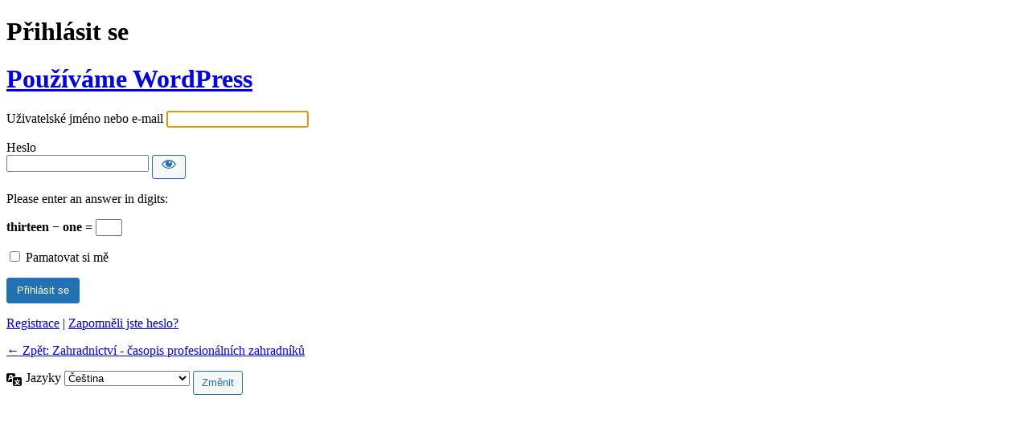

--- FILE ---
content_type: text/html; charset=UTF-8
request_url: https://zahradaweb.cz/ppadmin/?redirect_to=https%3A%2F%2Fzahradaweb.cz%2Fzahradnicka-vystava-floria-jaro-2022%2F
body_size: 3953
content:
<!DOCTYPE html>
	<html lang="cs">
	<head>
	<meta http-equiv="Content-Type" content="text/html; charset=UTF-8" />
	<title>Přihlásit se &lsaquo; Zahradnictví - časopis profesionálních zahradníků &#8212; WordPress</title>
	<meta name='robots' content='noindex, noarchive' />
<link rel='stylesheet' id='dashicons-css' href='https://zahradaweb.cz/wp-includes/css/dashicons.min.css?ver=466ada317fd933b2ef9b297497eca2a5' type='text/css' media='all' />
<link rel='stylesheet' id='buttons-css' href='https://zahradaweb.cz/wp-includes/css/buttons.min.css?ver=466ada317fd933b2ef9b297497eca2a5' type='text/css' media='all' />
<link rel='stylesheet' id='forms-css' href='https://zahradaweb.cz/wp-admin/css/forms.min.css?ver=466ada317fd933b2ef9b297497eca2a5' type='text/css' media='all' />
<link rel='stylesheet' id='l10n-css' href='https://zahradaweb.cz/wp-admin/css/l10n.min.css?ver=466ada317fd933b2ef9b297497eca2a5' type='text/css' media='all' />
<link rel='stylesheet' id='login-css' href='https://zahradaweb.cz/wp-admin/css/login.min.css?ver=466ada317fd933b2ef9b297497eca2a5' type='text/css' media='all' />
	<meta name='referrer' content='strict-origin-when-cross-origin' />
		<meta name="viewport" content="width=device-width, initial-scale=1.0" />
	<link rel="icon" href="https://zahradaweb.cz/wp-content/uploads/2021/08/cropped-favicon_pp-32x32.png" sizes="32x32" />
<link rel="icon" href="https://zahradaweb.cz/wp-content/uploads/2021/08/cropped-favicon_pp-192x192.png" sizes="192x192" />
<link rel="apple-touch-icon" href="https://zahradaweb.cz/wp-content/uploads/2021/08/cropped-favicon_pp-180x180.png" />
<meta name="msapplication-TileImage" content="https://zahradaweb.cz/wp-content/uploads/2021/08/cropped-favicon_pp-270x270.png" />
	</head>
	<body class="login no-js login-action- wp-core-ui  locale-cs-cz">
	<script type="text/javascript">
/* <![CDATA[ */
document.body.className = document.body.className.replace('no-js','js');
/* ]]> */
</script>

				<h1 class="screen-reader-text">Přihlásit se</h1>
			<div id="login">
		<h1 role="presentation" class="wp-login-logo"><a href="https://cs.wordpress.org/">Používáme WordPress</a></h1>
	
		<form name="loginform" id="loginform" action="https://zahradaweb.cz/ppadmin/" method="post">
			<p>
				<label for="user_login">Uživatelské jméno nebo e-mail</label>
				<input type="text" name="log" id="user_login" class="input" value="" size="20" autocapitalize="off" autocomplete="username" required="required" />
			</p>

			<div class="user-pass-wrap">
				<label for="user_pass">Heslo</label>
				<div class="wp-pwd">
					<input type="password" name="pwd" id="user_pass" class="input password-input" value="" size="20" autocomplete="current-password" spellcheck="false" required="required" />
					<button type="button" class="button button-secondary wp-hide-pw hide-if-no-js" data-toggle="0" aria-label="Zobrazit heslo">
						<span class="dashicons dashicons-visibility" aria-hidden="true"></span>
					</button>
				</div>
			</div>
			<p class="aiowps-captcha hide-when-displaying-tfa-input"><label for="aiowps-captcha-answer">Please enter an answer in digits:</label><div class="aiowps-captcha-equation hide-when-displaying-tfa-input"><strong>thirteen &#8722; one = <input type="hidden" name="aiowps-captcha-string-info" class="aiowps-captcha-string-info" value="yw0rwj4hmv" /><input type="hidden" name="aiowps-captcha-temp-string" class="aiowps-captcha-temp-string" value="1769024812" /><input type="text" size="2" class="aiowps-captcha-answer" name="aiowps-captcha-answer" value="" autocomplete="off" /></strong></div></p>			<p class="forgetmenot"><input name="rememberme" type="checkbox" id="rememberme" value="forever"  /> <label for="rememberme">Pamatovat si mě</label></p>
			<p class="submit">
				<input type="submit" name="wp-submit" id="wp-submit" class="button button-primary button-large" value="Přihlásit se" />
									<input type="hidden" name="redirect_to" value="https://zahradaweb.cz/zahradnicka-vystava-floria-jaro-2022/" />
									<input type="hidden" name="testcookie" value="1" />
			</p>
		</form>

					<p id="nav">
				<a class="wp-login-register" href="https://zahradaweb.cz/registrace/">Registrace</a> | <a class="wp-login-lost-password" href="https://zahradaweb.cz/obnoveni-hesla/">Zapomněli jste heslo?</a>			</p>
			<script type="text/javascript">
/* <![CDATA[ */
function wp_attempt_focus() {setTimeout(function() {try {d = document.getElementById("user_login");d.focus(); d.select();} catch(er) {}}, 200);}
wp_attempt_focus();
if (typeof wpOnload === 'function') { wpOnload() }
/* ]]> */
</script>
		<p id="backtoblog">
			<a href="https://zahradaweb.cz/">&larr; Zpět: Zahradnictví - časopis profesionálních zahradníků</a>		</p>
			</div>				<div class="language-switcher">
				<form id="language-switcher" method="get">

					<label for="language-switcher-locales">
						<span class="dashicons dashicons-translation" aria-hidden="true"></span>
						<span class="screen-reader-text">
							Jazyky						</span>
					</label>

					<select name="wp_lang" id="language-switcher-locales"><option value="en_US" lang="en" data-installed="1">English (United States)</option>
<option value="cs_CZ" lang="cs" selected='selected' data-installed="1">Čeština</option></select>
					
											<input type="hidden" name="redirect_to" value="https://zahradaweb.cz/zahradnicka-vystava-floria-jaro-2022/" />
					
					
					
					
						<input type="submit" class="button" value="Změnit">

					</form>
				</div>
			
	<script type="text/javascript" src="https://zahradaweb.cz/wp-includes/js/clipboard.min.js?ver=2.0.11" id="clipboard-js"></script>
<script type="text/javascript" src="https://zahradaweb.cz/wp-includes/js/jquery/jquery.min.js?ver=3.7.1" id="jquery-core-js"></script>
<script type="text/javascript" id="zxcvbn-async-js-extra">
/* <![CDATA[ */
var _zxcvbnSettings = {"src":"https://zahradaweb.cz/wp-includes/js/zxcvbn.min.js"};
//# sourceURL=zxcvbn-async-js-extra
/* ]]> */
</script>
<script type="text/javascript" src="https://zahradaweb.cz/wp-includes/js/zxcvbn-async.min.js?ver=1.0" id="zxcvbn-async-js"></script>
<script type="text/javascript" src="https://zahradaweb.cz/wp-includes/js/dist/hooks.min.js?ver=dd5603f07f9220ed27f1" id="wp-hooks-js"></script>
<script type="text/javascript" src="https://zahradaweb.cz/wp-includes/js/dist/i18n.min.js?ver=c26c3dc7bed366793375" id="wp-i18n-js"></script>
<script type="text/javascript" id="wp-i18n-js-after">
/* <![CDATA[ */
wp.i18n.setLocaleData( { 'text direction\u0004ltr': [ 'ltr' ] } );
//# sourceURL=wp-i18n-js-after
/* ]]> */
</script>
<script type="text/javascript" id="password-strength-meter-js-extra">
/* <![CDATA[ */
var pwsL10n = {"unknown":"Nezn\u00e1m\u00e1 s\u00edla hesla","short":"P\u0159\u00edli\u0161 jednoduch\u00e9","bad":"Nedostate\u010dn\u00e9","good":"Pr\u016fm\u011brn\u00e9","strong":"Bezpe\u010dn\u00e9","mismatch":"Hesla nesouhlas\u00ed"};
//# sourceURL=password-strength-meter-js-extra
/* ]]> */
</script>
<script type="text/javascript" id="password-strength-meter-js-translations">
/* <![CDATA[ */
( function( domain, translations ) {
	var localeData = translations.locale_data[ domain ] || translations.locale_data.messages;
	localeData[""].domain = domain;
	wp.i18n.setLocaleData( localeData, domain );
} )( "default", {"translation-revision-date":"2025-11-18 09:53:53+0000","generator":"GlotPress\/4.0.3","domain":"messages","locale_data":{"messages":{"":{"domain":"messages","plural-forms":"nplurals=3; plural=(n == 1) ? 0 : ((n >= 2 && n <= 4) ? 1 : 2);","lang":"cs_CZ"},"%1$s is deprecated since version %2$s! Use %3$s instead. Please consider writing more inclusive code.":["Od verze %1$s je funkce %2$s zastaral\u00e1! M\u00edsto toho pou\u017eijte %3$s. Zva\u017ete zad\u00e1n\u00ed otev\u0159en\u011bj\u0161\u00ed k\u00f3du."]}},"comment":{"reference":"wp-admin\/js\/password-strength-meter.js"}} );
//# sourceURL=password-strength-meter-js-translations
/* ]]> */
</script>
<script type="text/javascript" src="https://zahradaweb.cz/wp-admin/js/password-strength-meter.min.js?ver=466ada317fd933b2ef9b297497eca2a5" id="password-strength-meter-js"></script>
<script src='https://zahradaweb.cz/wp-content/plugins/the-events-calendar/common/build/js/underscore-before.js'></script>
<script type="text/javascript" src="https://zahradaweb.cz/wp-includes/js/underscore.min.js?ver=1.13.7" id="underscore-js"></script>
<script src='https://zahradaweb.cz/wp-content/plugins/the-events-calendar/common/build/js/underscore-after.js'></script>
<script type="text/javascript" id="wp-util-js-extra">
/* <![CDATA[ */
var _wpUtilSettings = {"ajax":{"url":"/wp-admin/admin-ajax.php"}};
//# sourceURL=wp-util-js-extra
/* ]]> */
</script>
<script type="text/javascript" src="https://zahradaweb.cz/wp-includes/js/wp-util.min.js?ver=466ada317fd933b2ef9b297497eca2a5" id="wp-util-js"></script>
<script type="text/javascript" src="https://zahradaweb.cz/wp-includes/js/dist/dom-ready.min.js?ver=f77871ff7694fffea381" id="wp-dom-ready-js"></script>
<script type="text/javascript" id="wp-a11y-js-translations">
/* <![CDATA[ */
( function( domain, translations ) {
	var localeData = translations.locale_data[ domain ] || translations.locale_data.messages;
	localeData[""].domain = domain;
	wp.i18n.setLocaleData( localeData, domain );
} )( "default", {"translation-revision-date":"2025-12-11 21:36:34+0000","generator":"GlotPress\/4.0.3","domain":"messages","locale_data":{"messages":{"":{"domain":"messages","plural-forms":"nplurals=3; plural=(n == 1) ? 0 : ((n >= 2 && n <= 4) ? 1 : 2);","lang":"cs_CZ"},"Notifications":["Ozn\u00e1men\u00ed"]}},"comment":{"reference":"wp-includes\/js\/dist\/a11y.js"}} );
//# sourceURL=wp-a11y-js-translations
/* ]]> */
</script>
<script type="text/javascript" src="https://zahradaweb.cz/wp-includes/js/dist/a11y.min.js?ver=cb460b4676c94bd228ed" id="wp-a11y-js"></script>
<script type="text/javascript" id="user-profile-js-extra">
/* <![CDATA[ */
var userProfileL10n = {"user_id":"0","nonce":"7f129bfed5"};
//# sourceURL=user-profile-js-extra
/* ]]> */
</script>
<script type="text/javascript" id="user-profile-js-translations">
/* <![CDATA[ */
( function( domain, translations ) {
	var localeData = translations.locale_data[ domain ] || translations.locale_data.messages;
	localeData[""].domain = domain;
	wp.i18n.setLocaleData( localeData, domain );
} )( "default", {"translation-revision-date":"2025-11-18 09:53:53+0000","generator":"GlotPress\/4.0.3","domain":"messages","locale_data":{"messages":{"":{"domain":"messages","plural-forms":"nplurals=3; plural=(n == 1) ? 0 : ((n >= 2 && n <= 4) ? 1 : 2);","lang":"cs_CZ"},"Caps lock is on.":["Caps lock je zapnut\u00fd."],"Application password has been copied to your clipboard.":["Heslo aplikace bylo zkop\u00edrov\u00e1no do schr\u00e1nky."],"Your new password has not been saved.":["Nov\u011b zvolen\u00e9 heslo zat\u00edm nebylo ulo\u017eeno."],"Confirm use of weak password":["Potvr\u010fte pou\u017eit\u00ed slab\u00e9ho hesla"],"Hide password":["Skr\u00fdt heslo"],"Show password":["Zobrazit heslo"],"Hide":["Skr\u00fdt"],"Show":["Zobrazit"],"The changes you made will be lost if you navigate away from this page.":["Proveden\u00e9 zm\u011bny budou ztraceny, pokud opust\u00edte tuto str\u00e1nku."]}},"comment":{"reference":"wp-admin\/js\/user-profile.js"}} );
//# sourceURL=user-profile-js-translations
/* ]]> */
</script>
<script type="text/javascript" src="https://zahradaweb.cz/wp-admin/js/user-profile.min.js?ver=466ada317fd933b2ef9b297497eca2a5" id="user-profile-js"></script>
        <script data-cfasync="false">
          var dFlipLocation = 'https://zahradaweb.cz/wp-content/plugins/3d-flipbook-dflip-lite/assets/';
          var dFlipWPGlobal = {"text":{"toggleSound":"Turn on\/off Sound","toggleThumbnails":"Toggle Thumbnails","toggleOutline":"Toggle Outline\/Bookmark","previousPage":"Previous Page","nextPage":"Next Page","toggleFullscreen":"Toggle Fullscreen","zoomIn":"Zoom In","zoomOut":"Zoom Out","toggleHelp":"Toggle Help","singlePageMode":"Single Page Mode","doublePageMode":"Double Page Mode","downloadPDFFile":"Download PDF File","gotoFirstPage":"Goto First Page","gotoLastPage":"Goto Last Page","share":"Share","mailSubject":"I wanted you to see this FlipBook","mailBody":"Check out this site {{url}}","loading":"DearFlip: Loading "},"viewerType":"flipbook","moreControls":"download,pageMode,startPage,endPage,sound","hideControls":"","scrollWheel":"false","backgroundColor":"#777","backgroundImage":"","height":"auto","paddingLeft":"20","paddingRight":"20","controlsPosition":"bottom","duration":800,"soundEnable":"true","enableDownload":"true","showSearchControl":"false","showPrintControl":"false","enableAnnotation":false,"enableAnalytics":"false","webgl":"true","hard":"none","maxTextureSize":"1600","rangeChunkSize":"524288","zoomRatio":1.5,"stiffness":3,"pageMode":"0","singlePageMode":"0","pageSize":"0","autoPlay":"false","autoPlayDuration":5000,"autoPlayStart":"false","linkTarget":"2","sharePrefix":"flipbook-"};
        </script>
      	</body>
	</html>
	